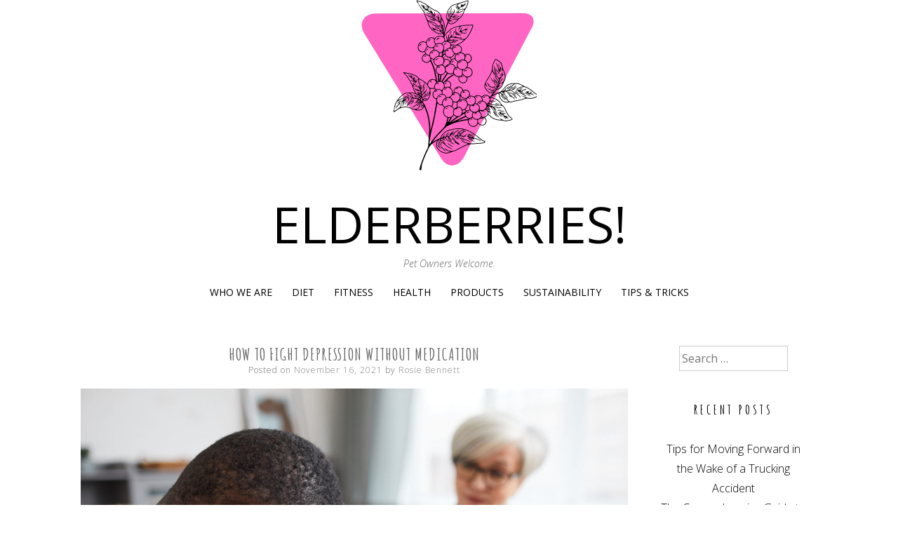

--- FILE ---
content_type: text/html; charset=UTF-8
request_url: https://www.elderberriescafe.org/how-to-fight-depression-without-medication/
body_size: 10552
content:
<!DOCTYPE html>
<html lang="en-US" prefix="og: https://ogp.me/ns#">
<head>
<meta charset="UTF-8">
<meta name="viewport" content="width=device-width, initial-scale=1, user-scalable=0">
<link rel="profile" href="https://gmpg.org/xfn/11">

	<style>img:is([sizes="auto" i], [sizes^="auto," i]) { contain-intrinsic-size: 3000px 1500px }</style>
		<meta name="robots" content="index" />

<!-- Search Engine Optimization by Rank Math - https://rankmath.com/ -->
<title>How To Fight Depression Without Medication - ElderBerries!</title>
<meta name="description" content="Depression is a common mental illness experienced by adults. In fact, the World Health Organization estimates that approximately 280 million people around the"/>
<meta name="robots" content="follow, index, max-snippet:-1, max-video-preview:-1, max-image-preview:large"/>
<link rel="canonical" href="https://www.elderberriescafe.org/how-to-fight-depression-without-medication/" />
<meta property="og:locale" content="en_US" />
<meta property="og:type" content="article" />
<meta property="og:title" content="How To Fight Depression Without Medication - ElderBerries!" />
<meta property="og:description" content="Depression is a common mental illness experienced by adults. In fact, the World Health Organization estimates that approximately 280 million people around the" />
<meta property="og:url" content="https://www.elderberriescafe.org/how-to-fight-depression-without-medication/" />
<meta property="og:site_name" content="ElderBerries!" />
<meta property="article:section" content="Health" />
<meta property="og:updated_time" content="2021-11-16T22:52:08+00:00" />
<meta property="og:image" content="https://www.elderberriescafe.org/wp-content/uploads/2021/11/Depression-scaled-1024x683.jpeg" />
<meta property="og:image:secure_url" content="https://www.elderberriescafe.org/wp-content/uploads/2021/11/Depression-scaled-1024x683.jpeg" />
<meta property="og:image:width" content="780" />
<meta property="og:image:height" content="520" />
<meta property="og:image:alt" content="How To Fight Depression Without Medication" />
<meta property="og:image:type" content="image/jpeg" />
<meta property="article:published_time" content="2021-11-16T22:52:01+00:00" />
<meta property="article:modified_time" content="2021-11-16T22:52:08+00:00" />
<meta name="twitter:card" content="summary_large_image" />
<meta name="twitter:title" content="How To Fight Depression Without Medication - ElderBerries!" />
<meta name="twitter:description" content="Depression is a common mental illness experienced by adults. In fact, the World Health Organization estimates that approximately 280 million people around the" />
<meta name="twitter:image" content="https://www.elderberriescafe.org/wp-content/uploads/2021/11/Depression-scaled-1024x683.jpeg" />
<meta name="twitter:label1" content="Written by" />
<meta name="twitter:data1" content="Rosie Bennett" />
<meta name="twitter:label2" content="Time to read" />
<meta name="twitter:data2" content="3 minutes" />
<script type="application/ld+json" class="rank-math-schema">{"@context":"https://schema.org","@graph":[{"@type":["Website","Organization"],"@id":"https://www.elderberriescafe.org/#organization","name":"ElderBerries!","url":"https://www.elderberriescafe.org"},{"@type":"WebSite","@id":"https://www.elderberriescafe.org/#website","url":"https://www.elderberriescafe.org","name":"ElderBerries!","publisher":{"@id":"https://www.elderberriescafe.org/#organization"},"inLanguage":"en-US"},{"@type":"ImageObject","@id":"https://www.elderberriescafe.org/wp-content/uploads/2021/11/Depression-scaled.jpeg","url":"https://www.elderberriescafe.org/wp-content/uploads/2021/11/Depression-scaled.jpeg","width":"2560","height":"1707","inLanguage":"en-US"},{"@type":"WebPage","@id":"https://www.elderberriescafe.org/how-to-fight-depression-without-medication/#webpage","url":"https://www.elderberriescafe.org/how-to-fight-depression-without-medication/","name":"How To Fight Depression Without Medication - ElderBerries!","datePublished":"2021-11-16T22:52:01+00:00","dateModified":"2021-11-16T22:52:08+00:00","isPartOf":{"@id":"https://www.elderberriescafe.org/#website"},"primaryImageOfPage":{"@id":"https://www.elderberriescafe.org/wp-content/uploads/2021/11/Depression-scaled.jpeg"},"inLanguage":"en-US"},{"@type":"Person","@id":"https://www.elderberriescafe.org/author/rosie-bennett/","name":"Rosie Bennett","url":"https://www.elderberriescafe.org/author/rosie-bennett/","image":{"@type":"ImageObject","@id":"https://secure.gravatar.com/avatar/6f20411df5029e617777a0062915ad0f368c0a99a79462d07ed84d28d59da105?s=96&amp;d=mm&amp;r=g","url":"https://secure.gravatar.com/avatar/6f20411df5029e617777a0062915ad0f368c0a99a79462d07ed84d28d59da105?s=96&amp;d=mm&amp;r=g","caption":"Rosie Bennett","inLanguage":"en-US"},"worksFor":{"@id":"https://www.elderberriescafe.org/#organization"}},{"@type":"BlogPosting","headline":"How To Fight Depression Without Medication - ElderBerries!","datePublished":"2021-11-16T22:52:01+00:00","dateModified":"2021-11-16T22:52:08+00:00","articleSection":"Health","author":{"@id":"https://www.elderberriescafe.org/author/rosie-bennett/","name":"Rosie Bennett"},"publisher":{"@id":"https://www.elderberriescafe.org/#organization"},"description":"Depression is a common mental illness experienced by adults. In fact, the World Health Organization estimates that approximately 280 million people around the","name":"How To Fight Depression Without Medication - ElderBerries!","@id":"https://www.elderberriescafe.org/how-to-fight-depression-without-medication/#richSnippet","isPartOf":{"@id":"https://www.elderberriescafe.org/how-to-fight-depression-without-medication/#webpage"},"image":{"@id":"https://www.elderberriescafe.org/wp-content/uploads/2021/11/Depression-scaled.jpeg"},"inLanguage":"en-US","mainEntityOfPage":{"@id":"https://www.elderberriescafe.org/how-to-fight-depression-without-medication/#webpage"}}]}</script>
<!-- /Rank Math WordPress SEO plugin -->

<link rel='dns-prefetch' href='//fonts.googleapis.com' />
<link rel='dns-prefetch' href='//www.googletagmanager.com' />
<link rel="alternate" type="application/rss+xml" title="ElderBerries! &raquo; Feed" href="https://www.elderberriescafe.org/feed/" />
<link rel="alternate" type="application/rss+xml" title="ElderBerries! &raquo; Comments Feed" href="https://www.elderberriescafe.org/comments/feed/" />
<link rel="alternate" type="application/rss+xml" title="ElderBerries! &raquo; Stories Feed" href="https://www.elderberriescafe.org/web-stories/feed/"><script>
window._wpemojiSettings = {"baseUrl":"https:\/\/s.w.org\/images\/core\/emoji\/16.0.1\/72x72\/","ext":".png","svgUrl":"https:\/\/s.w.org\/images\/core\/emoji\/16.0.1\/svg\/","svgExt":".svg","source":{"concatemoji":"https:\/\/www.elderberriescafe.org\/wp-includes\/js\/wp-emoji-release.min.js"}};
/*! This file is auto-generated */
!function(s,n){var o,i,e;function c(e){try{var t={supportTests:e,timestamp:(new Date).valueOf()};sessionStorage.setItem(o,JSON.stringify(t))}catch(e){}}function p(e,t,n){e.clearRect(0,0,e.canvas.width,e.canvas.height),e.fillText(t,0,0);var t=new Uint32Array(e.getImageData(0,0,e.canvas.width,e.canvas.height).data),a=(e.clearRect(0,0,e.canvas.width,e.canvas.height),e.fillText(n,0,0),new Uint32Array(e.getImageData(0,0,e.canvas.width,e.canvas.height).data));return t.every(function(e,t){return e===a[t]})}function u(e,t){e.clearRect(0,0,e.canvas.width,e.canvas.height),e.fillText(t,0,0);for(var n=e.getImageData(16,16,1,1),a=0;a<n.data.length;a++)if(0!==n.data[a])return!1;return!0}function f(e,t,n,a){switch(t){case"flag":return n(e,"\ud83c\udff3\ufe0f\u200d\u26a7\ufe0f","\ud83c\udff3\ufe0f\u200b\u26a7\ufe0f")?!1:!n(e,"\ud83c\udde8\ud83c\uddf6","\ud83c\udde8\u200b\ud83c\uddf6")&&!n(e,"\ud83c\udff4\udb40\udc67\udb40\udc62\udb40\udc65\udb40\udc6e\udb40\udc67\udb40\udc7f","\ud83c\udff4\u200b\udb40\udc67\u200b\udb40\udc62\u200b\udb40\udc65\u200b\udb40\udc6e\u200b\udb40\udc67\u200b\udb40\udc7f");case"emoji":return!a(e,"\ud83e\udedf")}return!1}function g(e,t,n,a){var r="undefined"!=typeof WorkerGlobalScope&&self instanceof WorkerGlobalScope?new OffscreenCanvas(300,150):s.createElement("canvas"),o=r.getContext("2d",{willReadFrequently:!0}),i=(o.textBaseline="top",o.font="600 32px Arial",{});return e.forEach(function(e){i[e]=t(o,e,n,a)}),i}function t(e){var t=s.createElement("script");t.src=e,t.defer=!0,s.head.appendChild(t)}"undefined"!=typeof Promise&&(o="wpEmojiSettingsSupports",i=["flag","emoji"],n.supports={everything:!0,everythingExceptFlag:!0},e=new Promise(function(e){s.addEventListener("DOMContentLoaded",e,{once:!0})}),new Promise(function(t){var n=function(){try{var e=JSON.parse(sessionStorage.getItem(o));if("object"==typeof e&&"number"==typeof e.timestamp&&(new Date).valueOf()<e.timestamp+604800&&"object"==typeof e.supportTests)return e.supportTests}catch(e){}return null}();if(!n){if("undefined"!=typeof Worker&&"undefined"!=typeof OffscreenCanvas&&"undefined"!=typeof URL&&URL.createObjectURL&&"undefined"!=typeof Blob)try{var e="postMessage("+g.toString()+"("+[JSON.stringify(i),f.toString(),p.toString(),u.toString()].join(",")+"));",a=new Blob([e],{type:"text/javascript"}),r=new Worker(URL.createObjectURL(a),{name:"wpTestEmojiSupports"});return void(r.onmessage=function(e){c(n=e.data),r.terminate(),t(n)})}catch(e){}c(n=g(i,f,p,u))}t(n)}).then(function(e){for(var t in e)n.supports[t]=e[t],n.supports.everything=n.supports.everything&&n.supports[t],"flag"!==t&&(n.supports.everythingExceptFlag=n.supports.everythingExceptFlag&&n.supports[t]);n.supports.everythingExceptFlag=n.supports.everythingExceptFlag&&!n.supports.flag,n.DOMReady=!1,n.readyCallback=function(){n.DOMReady=!0}}).then(function(){return e}).then(function(){var e;n.supports.everything||(n.readyCallback(),(e=n.source||{}).concatemoji?t(e.concatemoji):e.wpemoji&&e.twemoji&&(t(e.twemoji),t(e.wpemoji)))}))}((window,document),window._wpemojiSettings);
</script>
<style id='wp-emoji-styles-inline-css'>

	img.wp-smiley, img.emoji {
		display: inline !important;
		border: none !important;
		box-shadow: none !important;
		height: 1em !important;
		width: 1em !important;
		margin: 0 0.07em !important;
		vertical-align: -0.1em !important;
		background: none !important;
		padding: 0 !important;
	}
</style>
<link rel='stylesheet' id='wp-block-library-css' href='https://www.elderberriescafe.org/wp-includes/css/dist/block-library/style.min.css' media='all' />
<style id='wp-block-library-theme-inline-css'>
.wp-block-audio :where(figcaption){color:#555;font-size:13px;text-align:center}.is-dark-theme .wp-block-audio :where(figcaption){color:#ffffffa6}.wp-block-audio{margin:0 0 1em}.wp-block-code{border:1px solid #ccc;border-radius:4px;font-family:Menlo,Consolas,monaco,monospace;padding:.8em 1em}.wp-block-embed :where(figcaption){color:#555;font-size:13px;text-align:center}.is-dark-theme .wp-block-embed :where(figcaption){color:#ffffffa6}.wp-block-embed{margin:0 0 1em}.blocks-gallery-caption{color:#555;font-size:13px;text-align:center}.is-dark-theme .blocks-gallery-caption{color:#ffffffa6}:root :where(.wp-block-image figcaption){color:#555;font-size:13px;text-align:center}.is-dark-theme :root :where(.wp-block-image figcaption){color:#ffffffa6}.wp-block-image{margin:0 0 1em}.wp-block-pullquote{border-bottom:4px solid;border-top:4px solid;color:currentColor;margin-bottom:1.75em}.wp-block-pullquote cite,.wp-block-pullquote footer,.wp-block-pullquote__citation{color:currentColor;font-size:.8125em;font-style:normal;text-transform:uppercase}.wp-block-quote{border-left:.25em solid;margin:0 0 1.75em;padding-left:1em}.wp-block-quote cite,.wp-block-quote footer{color:currentColor;font-size:.8125em;font-style:normal;position:relative}.wp-block-quote:where(.has-text-align-right){border-left:none;border-right:.25em solid;padding-left:0;padding-right:1em}.wp-block-quote:where(.has-text-align-center){border:none;padding-left:0}.wp-block-quote.is-large,.wp-block-quote.is-style-large,.wp-block-quote:where(.is-style-plain){border:none}.wp-block-search .wp-block-search__label{font-weight:700}.wp-block-search__button{border:1px solid #ccc;padding:.375em .625em}:where(.wp-block-group.has-background){padding:1.25em 2.375em}.wp-block-separator.has-css-opacity{opacity:.4}.wp-block-separator{border:none;border-bottom:2px solid;margin-left:auto;margin-right:auto}.wp-block-separator.has-alpha-channel-opacity{opacity:1}.wp-block-separator:not(.is-style-wide):not(.is-style-dots){width:100px}.wp-block-separator.has-background:not(.is-style-dots){border-bottom:none;height:1px}.wp-block-separator.has-background:not(.is-style-wide):not(.is-style-dots){height:2px}.wp-block-table{margin:0 0 1em}.wp-block-table td,.wp-block-table th{word-break:normal}.wp-block-table :where(figcaption){color:#555;font-size:13px;text-align:center}.is-dark-theme .wp-block-table :where(figcaption){color:#ffffffa6}.wp-block-video :where(figcaption){color:#555;font-size:13px;text-align:center}.is-dark-theme .wp-block-video :where(figcaption){color:#ffffffa6}.wp-block-video{margin:0 0 1em}:root :where(.wp-block-template-part.has-background){margin-bottom:0;margin-top:0;padding:1.25em 2.375em}
</style>
<style id='classic-theme-styles-inline-css'>
/*! This file is auto-generated */
.wp-block-button__link{color:#fff;background-color:#32373c;border-radius:9999px;box-shadow:none;text-decoration:none;padding:calc(.667em + 2px) calc(1.333em + 2px);font-size:1.125em}.wp-block-file__button{background:#32373c;color:#fff;text-decoration:none}
</style>
<style id='global-styles-inline-css'>
:root{--wp--preset--aspect-ratio--square: 1;--wp--preset--aspect-ratio--4-3: 4/3;--wp--preset--aspect-ratio--3-4: 3/4;--wp--preset--aspect-ratio--3-2: 3/2;--wp--preset--aspect-ratio--2-3: 2/3;--wp--preset--aspect-ratio--16-9: 16/9;--wp--preset--aspect-ratio--9-16: 9/16;--wp--preset--color--black: #000000;--wp--preset--color--cyan-bluish-gray: #abb8c3;--wp--preset--color--white: #ffffff;--wp--preset--color--pale-pink: #f78da7;--wp--preset--color--vivid-red: #cf2e2e;--wp--preset--color--luminous-vivid-orange: #ff6900;--wp--preset--color--luminous-vivid-amber: #fcb900;--wp--preset--color--light-green-cyan: #7bdcb5;--wp--preset--color--vivid-green-cyan: #00d084;--wp--preset--color--pale-cyan-blue: #8ed1fc;--wp--preset--color--vivid-cyan-blue: #0693e3;--wp--preset--color--vivid-purple: #9b51e0;--wp--preset--gradient--vivid-cyan-blue-to-vivid-purple: linear-gradient(135deg,rgba(6,147,227,1) 0%,rgb(155,81,224) 100%);--wp--preset--gradient--light-green-cyan-to-vivid-green-cyan: linear-gradient(135deg,rgb(122,220,180) 0%,rgb(0,208,130) 100%);--wp--preset--gradient--luminous-vivid-amber-to-luminous-vivid-orange: linear-gradient(135deg,rgba(252,185,0,1) 0%,rgba(255,105,0,1) 100%);--wp--preset--gradient--luminous-vivid-orange-to-vivid-red: linear-gradient(135deg,rgba(255,105,0,1) 0%,rgb(207,46,46) 100%);--wp--preset--gradient--very-light-gray-to-cyan-bluish-gray: linear-gradient(135deg,rgb(238,238,238) 0%,rgb(169,184,195) 100%);--wp--preset--gradient--cool-to-warm-spectrum: linear-gradient(135deg,rgb(74,234,220) 0%,rgb(151,120,209) 20%,rgb(207,42,186) 40%,rgb(238,44,130) 60%,rgb(251,105,98) 80%,rgb(254,248,76) 100%);--wp--preset--gradient--blush-light-purple: linear-gradient(135deg,rgb(255,206,236) 0%,rgb(152,150,240) 100%);--wp--preset--gradient--blush-bordeaux: linear-gradient(135deg,rgb(254,205,165) 0%,rgb(254,45,45) 50%,rgb(107,0,62) 100%);--wp--preset--gradient--luminous-dusk: linear-gradient(135deg,rgb(255,203,112) 0%,rgb(199,81,192) 50%,rgb(65,88,208) 100%);--wp--preset--gradient--pale-ocean: linear-gradient(135deg,rgb(255,245,203) 0%,rgb(182,227,212) 50%,rgb(51,167,181) 100%);--wp--preset--gradient--electric-grass: linear-gradient(135deg,rgb(202,248,128) 0%,rgb(113,206,126) 100%);--wp--preset--gradient--midnight: linear-gradient(135deg,rgb(2,3,129) 0%,rgb(40,116,252) 100%);--wp--preset--font-size--small: 13px;--wp--preset--font-size--medium: 20px;--wp--preset--font-size--large: 36px;--wp--preset--font-size--x-large: 42px;--wp--preset--spacing--20: 0.44rem;--wp--preset--spacing--30: 0.67rem;--wp--preset--spacing--40: 1rem;--wp--preset--spacing--50: 1.5rem;--wp--preset--spacing--60: 2.25rem;--wp--preset--spacing--70: 3.38rem;--wp--preset--spacing--80: 5.06rem;--wp--preset--shadow--natural: 6px 6px 9px rgba(0, 0, 0, 0.2);--wp--preset--shadow--deep: 12px 12px 50px rgba(0, 0, 0, 0.4);--wp--preset--shadow--sharp: 6px 6px 0px rgba(0, 0, 0, 0.2);--wp--preset--shadow--outlined: 6px 6px 0px -3px rgba(255, 255, 255, 1), 6px 6px rgba(0, 0, 0, 1);--wp--preset--shadow--crisp: 6px 6px 0px rgba(0, 0, 0, 1);}:where(.is-layout-flex){gap: 0.5em;}:where(.is-layout-grid){gap: 0.5em;}body .is-layout-flex{display: flex;}.is-layout-flex{flex-wrap: wrap;align-items: center;}.is-layout-flex > :is(*, div){margin: 0;}body .is-layout-grid{display: grid;}.is-layout-grid > :is(*, div){margin: 0;}:where(.wp-block-columns.is-layout-flex){gap: 2em;}:where(.wp-block-columns.is-layout-grid){gap: 2em;}:where(.wp-block-post-template.is-layout-flex){gap: 1.25em;}:where(.wp-block-post-template.is-layout-grid){gap: 1.25em;}.has-black-color{color: var(--wp--preset--color--black) !important;}.has-cyan-bluish-gray-color{color: var(--wp--preset--color--cyan-bluish-gray) !important;}.has-white-color{color: var(--wp--preset--color--white) !important;}.has-pale-pink-color{color: var(--wp--preset--color--pale-pink) !important;}.has-vivid-red-color{color: var(--wp--preset--color--vivid-red) !important;}.has-luminous-vivid-orange-color{color: var(--wp--preset--color--luminous-vivid-orange) !important;}.has-luminous-vivid-amber-color{color: var(--wp--preset--color--luminous-vivid-amber) !important;}.has-light-green-cyan-color{color: var(--wp--preset--color--light-green-cyan) !important;}.has-vivid-green-cyan-color{color: var(--wp--preset--color--vivid-green-cyan) !important;}.has-pale-cyan-blue-color{color: var(--wp--preset--color--pale-cyan-blue) !important;}.has-vivid-cyan-blue-color{color: var(--wp--preset--color--vivid-cyan-blue) !important;}.has-vivid-purple-color{color: var(--wp--preset--color--vivid-purple) !important;}.has-black-background-color{background-color: var(--wp--preset--color--black) !important;}.has-cyan-bluish-gray-background-color{background-color: var(--wp--preset--color--cyan-bluish-gray) !important;}.has-white-background-color{background-color: var(--wp--preset--color--white) !important;}.has-pale-pink-background-color{background-color: var(--wp--preset--color--pale-pink) !important;}.has-vivid-red-background-color{background-color: var(--wp--preset--color--vivid-red) !important;}.has-luminous-vivid-orange-background-color{background-color: var(--wp--preset--color--luminous-vivid-orange) !important;}.has-luminous-vivid-amber-background-color{background-color: var(--wp--preset--color--luminous-vivid-amber) !important;}.has-light-green-cyan-background-color{background-color: var(--wp--preset--color--light-green-cyan) !important;}.has-vivid-green-cyan-background-color{background-color: var(--wp--preset--color--vivid-green-cyan) !important;}.has-pale-cyan-blue-background-color{background-color: var(--wp--preset--color--pale-cyan-blue) !important;}.has-vivid-cyan-blue-background-color{background-color: var(--wp--preset--color--vivid-cyan-blue) !important;}.has-vivid-purple-background-color{background-color: var(--wp--preset--color--vivid-purple) !important;}.has-black-border-color{border-color: var(--wp--preset--color--black) !important;}.has-cyan-bluish-gray-border-color{border-color: var(--wp--preset--color--cyan-bluish-gray) !important;}.has-white-border-color{border-color: var(--wp--preset--color--white) !important;}.has-pale-pink-border-color{border-color: var(--wp--preset--color--pale-pink) !important;}.has-vivid-red-border-color{border-color: var(--wp--preset--color--vivid-red) !important;}.has-luminous-vivid-orange-border-color{border-color: var(--wp--preset--color--luminous-vivid-orange) !important;}.has-luminous-vivid-amber-border-color{border-color: var(--wp--preset--color--luminous-vivid-amber) !important;}.has-light-green-cyan-border-color{border-color: var(--wp--preset--color--light-green-cyan) !important;}.has-vivid-green-cyan-border-color{border-color: var(--wp--preset--color--vivid-green-cyan) !important;}.has-pale-cyan-blue-border-color{border-color: var(--wp--preset--color--pale-cyan-blue) !important;}.has-vivid-cyan-blue-border-color{border-color: var(--wp--preset--color--vivid-cyan-blue) !important;}.has-vivid-purple-border-color{border-color: var(--wp--preset--color--vivid-purple) !important;}.has-vivid-cyan-blue-to-vivid-purple-gradient-background{background: var(--wp--preset--gradient--vivid-cyan-blue-to-vivid-purple) !important;}.has-light-green-cyan-to-vivid-green-cyan-gradient-background{background: var(--wp--preset--gradient--light-green-cyan-to-vivid-green-cyan) !important;}.has-luminous-vivid-amber-to-luminous-vivid-orange-gradient-background{background: var(--wp--preset--gradient--luminous-vivid-amber-to-luminous-vivid-orange) !important;}.has-luminous-vivid-orange-to-vivid-red-gradient-background{background: var(--wp--preset--gradient--luminous-vivid-orange-to-vivid-red) !important;}.has-very-light-gray-to-cyan-bluish-gray-gradient-background{background: var(--wp--preset--gradient--very-light-gray-to-cyan-bluish-gray) !important;}.has-cool-to-warm-spectrum-gradient-background{background: var(--wp--preset--gradient--cool-to-warm-spectrum) !important;}.has-blush-light-purple-gradient-background{background: var(--wp--preset--gradient--blush-light-purple) !important;}.has-blush-bordeaux-gradient-background{background: var(--wp--preset--gradient--blush-bordeaux) !important;}.has-luminous-dusk-gradient-background{background: var(--wp--preset--gradient--luminous-dusk) !important;}.has-pale-ocean-gradient-background{background: var(--wp--preset--gradient--pale-ocean) !important;}.has-electric-grass-gradient-background{background: var(--wp--preset--gradient--electric-grass) !important;}.has-midnight-gradient-background{background: var(--wp--preset--gradient--midnight) !important;}.has-small-font-size{font-size: var(--wp--preset--font-size--small) !important;}.has-medium-font-size{font-size: var(--wp--preset--font-size--medium) !important;}.has-large-font-size{font-size: var(--wp--preset--font-size--large) !important;}.has-x-large-font-size{font-size: var(--wp--preset--font-size--x-large) !important;}
:where(.wp-block-post-template.is-layout-flex){gap: 1.25em;}:where(.wp-block-post-template.is-layout-grid){gap: 1.25em;}
:where(.wp-block-columns.is-layout-flex){gap: 2em;}:where(.wp-block-columns.is-layout-grid){gap: 2em;}
:root :where(.wp-block-pullquote){font-size: 1.5em;line-height: 1.6;}
</style>
<link rel='stylesheet' id='biscuit-style-css' href='https://www.elderberriescafe.org/wp-content/themes/biscuit-lite/style.css' media='all' />
<link rel='stylesheet' id='fontawesome-css' href='https://www.elderberriescafe.org/wp-content/themes/biscuit-lite/css/font-awesome.css' media='all' />
<link crossorigin="anonymous" rel='stylesheet' id='wpb-google-fonts-css' href='https://fonts.googleapis.com/css?family=Open+Sans%3A300italic%2C400italic%2C400%2C700%2C300%7CAmatic+SC%3A400%2C700&#038;ver=6.8.2' media='all' />
<script src="https://www.elderberriescafe.org/wp-content/plugins/enable-jquery-migrate-helper/js/jquery/jquery-1.12.4-wp.js" id="jquery-core-js"></script>
<script src="https://www.elderberriescafe.org/wp-content/plugins/enable-jquery-migrate-helper/js/jquery-migrate/jquery-migrate-1.4.1-wp.js" id="jquery-migrate-js"></script>
<script src="https://www.elderberriescafe.org/wp-content/plugins/metasync/public/js/metasync-public.js" id="metasync-js"></script>
<script src="https://www.elderberriescafe.org/wp-content/themes/biscuit-lite/js/jquery.fitvids.js" id="jquary-fitvids-js"></script>
<link rel="https://api.w.org/" href="https://www.elderberriescafe.org/wp-json/" /><link rel="alternate" title="JSON" type="application/json" href="https://www.elderberriescafe.org/wp-json/wp/v2/posts/141" /><link rel="EditURI" type="application/rsd+xml" title="RSD" href="https://www.elderberriescafe.org/xmlrpc.php?rsd" />
<meta name="generator" content="WordPress 6.8.2" />
<link rel='shortlink' href='https://www.elderberriescafe.org/?p=141' />
<link rel="alternate" title="oEmbed (JSON)" type="application/json+oembed" href="https://www.elderberriescafe.org/wp-json/oembed/1.0/embed?url=https%3A%2F%2Fwww.elderberriescafe.org%2Fhow-to-fight-depression-without-medication%2F" />
<link rel="alternate" title="oEmbed (XML)" type="text/xml+oembed" href="https://www.elderberriescafe.org/wp-json/oembed/1.0/embed?url=https%3A%2F%2Fwww.elderberriescafe.org%2Fhow-to-fight-depression-without-medication%2F&#038;format=xml" />
<meta name="generator" content="Site Kit by Google 1.170.0" /><style>.recentcomments a{display:inline !important;padding:0 !important;margin:0 !important;}</style><link rel="amphtml" href="https://www.elderberriescafe.org/how-to-fight-depression-without-medication/amp/"><link rel="icon" href="https://www.elderberriescafe.org/wp-content/uploads/2020/09/cropped-Untitled-design-4-1-32x32.png" sizes="32x32" />
<link rel="icon" href="https://www.elderberriescafe.org/wp-content/uploads/2020/09/cropped-Untitled-design-4-1-192x192.png" sizes="192x192" />
<link rel="apple-touch-icon" href="https://www.elderberriescafe.org/wp-content/uploads/2020/09/cropped-Untitled-design-4-1-180x180.png" />
<meta name="msapplication-TileImage" content="https://www.elderberriescafe.org/wp-content/uploads/2020/09/cropped-Untitled-design-4-1-270x270.png" />
		<style id="wp-custom-css">
			.entry-content a {

 color: #ff66ca

}		</style>
		</head>

<body class="wp-singular post-template-default single single-post postid-141 single-format-standard wp-custom-logo wp-embed-responsive wp-theme-biscuit-lite group-blog">
<div id="page" class="hfeed site">

	<header id="masthead" class="site-header" role="banner">

		<div class="container">
			
			<a href="https://www.elderberriescafe.org/" class="custom-logo-link" rel="home"><img width="250" height="250" src="https://www.elderberriescafe.org/wp-content/uploads/2020/09/cropped-Untitled-design-4.png" class="custom-logo" alt="ElderBerries!" decoding="async" fetchpriority="high" srcset="https://www.elderberriescafe.org/wp-content/uploads/2020/09/cropped-Untitled-design-4.png 250w, https://www.elderberriescafe.org/wp-content/uploads/2020/09/cropped-Untitled-design-4-150x150.png 150w" sizes="(max-width: 250px) 100vw, 250px" /></a>			
			<div class="site-branding">
									<p class="site-title"><a href="https://www.elderberriescafe.org/" rel="home">ElderBerries!</a></p>
										<p class="site-description">Pet Owners Welcome.</p>
							</div>

			
			<nav id="site-navigation" class="main-navigation" role="navigation">
				<button class="menu-toggle">Menu</button>
				<a class="skip-link screen-reader-text" href="#content">Skip to content</a>

				<div class="menu-wrap"><ul id="menu-primary" class="menu"><li id="menu-item-31" class="menu-item menu-item-type-post_type menu-item-object-page menu-item-31"><a href="https://www.elderberriescafe.org/who-we-are/">Who We Are</a></li>
<li id="menu-item-32" class="menu-item menu-item-type-taxonomy menu-item-object-category menu-item-32"><a href="https://www.elderberriescafe.org/diets/">Diet</a></li>
<li id="menu-item-33" class="menu-item menu-item-type-taxonomy menu-item-object-category menu-item-33"><a href="https://www.elderberriescafe.org/fitness/">Fitness</a></li>
<li id="menu-item-34" class="menu-item menu-item-type-taxonomy menu-item-object-category current-post-ancestor current-menu-parent current-post-parent menu-item-34"><a href="https://www.elderberriescafe.org/health/">Health</a></li>
<li id="menu-item-35" class="menu-item menu-item-type-taxonomy menu-item-object-category menu-item-35"><a href="https://www.elderberriescafe.org/products/">Products</a></li>
<li id="menu-item-36" class="menu-item menu-item-type-taxonomy menu-item-object-category menu-item-36"><a href="https://www.elderberriescafe.org/sustainability/">Sustainability</a></li>
<li id="menu-item-37" class="menu-item menu-item-type-taxonomy menu-item-object-category menu-item-37"><a href="https://www.elderberriescafe.org/tips-tricks/">Tips &amp; Tricks</a></li>
</ul></div>			</nav><!-- #site-navigation -->

		</div>

	</header><!-- #masthead -->

	<div class="container">

		<div id="content" class="site-content">

	<div id="primary" class="content-area column three-fourths">
		<main id="main" class="site-main" role="main">

		
			
<article id="post-141" class="post-141 post type-post status-publish format-standard has-post-thumbnail hentry category-health">
	<header class="entry-header">
		<h1 class="entry-title">How To Fight Depression Without Medication</h1>
		<div class="entry-meta">
			<span class="posted-on">Posted on <a href="https://www.elderberriescafe.org/how-to-fight-depression-without-medication/" rel="bookmark"><time class="entry-date published" datetime="2021-11-16T22:52:01+00:00">November 16, 2021</time><time class="updated" datetime="2021-11-16T22:52:08+00:00">November 16, 2021</time></a></span><span class="byline"> by <span class="author vcard"><a class="url fn n" href="https://www.elderberriescafe.org/author/rosie-bennett/">Rosie Bennett</a></span></span>		</div><!-- .entry-meta -->

				<div class="entry-thumbnail">
			<img width="2560" height="1707" src="https://www.elderberriescafe.org/wp-content/uploads/2021/11/Depression-scaled.jpeg" class="attachment-post-thumbnail size-post-thumbnail wp-post-image" alt="" decoding="async" srcset="https://www.elderberriescafe.org/wp-content/uploads/2021/11/Depression-scaled.jpeg 2560w, https://www.elderberriescafe.org/wp-content/uploads/2021/11/Depression-scaled-300x200.jpeg 300w, https://www.elderberriescafe.org/wp-content/uploads/2021/11/Depression-scaled-1024x683.jpeg 1024w, https://www.elderberriescafe.org/wp-content/uploads/2021/11/Depression-scaled-768x512.jpeg 768w, https://www.elderberriescafe.org/wp-content/uploads/2021/11/Depression-scaled-1536x1024.jpeg 1536w, https://www.elderberriescafe.org/wp-content/uploads/2021/11/Depression-scaled-2048x1366.jpeg 2048w, https://www.elderberriescafe.org/wp-content/uploads/2021/11/Depression-scaled-150x100.jpeg 150w" sizes="(max-width: 2560px) 100vw, 2560px" />		</div>
			</header><!-- .entry-header -->

	<div class="entry-content">
		<p>Depression is a common mental illness experienced by adults. In fact, the World Health Organization estimates that approximately <a href="https://www.who.int/news-room/fact-sheets/detail/depression" target="_blank" rel="noopener">280 million people</a> around the world currently struggle with this mental health disorder. But while depression is experienced by many, the degree to which each affected person experiences depression can vary greatly. Some people may find themselves completely debilitated by the disorder, while others may be able to manage it with some outside help. If you fall into the latter category and are hesitant to try medication for your symptoms, here are a few tips on how to fight depression without medication.</p>
<h3>Reach out to a mental health professional to get the support you need.</h3>
<figure><img decoding="async" src="https://images.unsplash.com/photo-1585511426526-a21c74efa642?crop=entropy&amp;cs=srgb&amp;fm=jpg&amp;ixid=Mnw5NjQwN3wwfDF8c2VhcmNofDF8fHJlYWNofGVufDB8MHx8fDE2MzY5MTU5MTU&amp;ixlib=rb-1.2.1&amp;q=85&amp;w=1080" alt="img" /></figure>
<p>Whether you&#8217;re dealing with a seasonal affective disorder or dysthymia (low-grade depression), reaching out to a mental health professional who&#8217;s trained to help you better understand your depression and arm you with the tools to battle it is crucial to your healing journey. If you&#8217;re looking for a medication-free experience, you can always head over to <a href="https://www.intensivetherapyretreat.com/" target="_blank" rel="noopener">intensivetherapyretreat.com</a>. They offer those dealing with trauma and mental health disorders like anxiety and depression full- and half-day retreats for significant results in the healing process. If you feel like you&#8217;ve hit a wall in your treatment or simply don&#8217;t know what to do about your depression symptoms, a retreat may be just what you need to get back on track without having to rely on medication.</p>
<h3>Uplift your mood with various self-care strategies.</h3>
<p>When you think of self-care, what do you envision? For some, self-care is a trend in which you throw a bath bomb in your bathtub or burn some aromatherapy oils and experience instant relief. The reality? Self-care is designed to help you focus on your physical and emotional well-being using various tools or practices so that you can improve your quality of life. For those with depression, <a href="https://www.healthline.com/health/depression/self-care-for-depression" target="_blank" rel="noopener">mental health self-care</a> may look like exercising more, eating nourishing foods, getting more sleep at night, and saying no to things that no longer serve you. You may also add new exercises to your routine like yoga or mindfulness meditation.</p>
<p>Of course, the act of self-care can also refer to doing something that makes you feel better. For example, let&#8217;s imagine that you&#8217;re feeling depressed because your child has gone off to college and you&#8217;re having trouble adjusting to your new environment. Doing something solely for you that allows you to reinvent yourself and feel more comfortable in your space may be helpful. You can start simple with one room like your bathroom. Given that this is the place where most self-care happens, looking for decor like new kitchen sinks, mirrors, and faucets can help you create a space that feels distinctly like you. Then, you can look for bathroom accessories like towels, bath mats, and wall decor that enhance your interior design and overall comfort in your space. Starting your new journey begins with a quick online search (like <a href="https://oliverthom.com.au/" target="_blank" rel="noopener">bathroom accessories online in Australia</a>, for example).</p>
<h3>Look for natural remedies that may offer mood support.</h3>
<figure><img decoding="async" src="https://images.unsplash.com/photo-1592323818181-f9b967ff537c?crop=entropy&amp;cs=srgb&amp;fm=jpg&amp;ixid=Mnw5NjQwN3wwfDF8c2VhcmNofDF8fHN1cHBsZW1lbnRzfGVufDB8MHx8fDE2MzY5MTU5NDA&amp;ixlib=rb-1.2.1&amp;q=85&amp;w=1080" alt="img" /></figure>
<p>When it comes to mood support, there are ample supplements out there leveraging vitamins and herbs to improve your outlook on life. Speak with your doctor to see which, if any, may be the right fit for you. With a combination of therapy, lifestyle changes, and supplements, you may be able to work through your symptoms of depression and get to a place where you feel like your normal self again. That being said, it&#8217;s always important to get advice from a doctor and do your research, as some supplements may provide no results or contain ingredients that can do more harm than good.</p>
<p>Some people have serious cases of depression, and medication is sometimes necessary as a tool to help you stabilize your mood. However, if you feel as though your depression isn&#8217;t severely debilitating and that you may be successful in working on it without medication, reach out to a mental health professional and consider some of the tips above.</p>
			</div><!-- .entry-content -->

	<footer class="entry-footer">
		<span class="cat-links">Posted in <a href="https://www.elderberriescafe.org/health/" rel="category tag">Health</a></span>	</footer><!-- .entry-footer -->
</article><!-- #post-## -->

			
	<nav class="navigation post-navigation" aria-label="Posts">
		<h2 class="screen-reader-text">Post navigation</h2>
		<div class="nav-links"><div class="nav-previous"><a href="https://www.elderberriescafe.org/how-to-live-smart-on-a-low-budget/" rel="prev">How To Live Smart on a Low Budget</a></div><div class="nav-next"><a href="https://www.elderberriescafe.org/how-much-does-the-average-pet-owner-spend-per-year/" rel="next">How Much Does the Average Pet Owner Spend Per Year?</a></div></div>
	</nav>
			
		
		</main><!-- #main -->
	</div><!-- #primary -->

	
	
	<div id="secondary" class="column fourth">
					<div id="sidebar-1" class="widget-area" role="complementary">
				<aside id="search-2" class="widget widget_search"><form role="search" method="get" class="search-form" action="https://www.elderberriescafe.org/">
				<label>
					<span class="screen-reader-text">Search for:</span>
					<input type="search" class="search-field" placeholder="Search &hellip;" value="" name="s" />
				</label>
				<input type="submit" class="search-submit" value="Search" />
			</form></aside>
		<aside id="recent-posts-2" class="widget widget_recent_entries">
		<h5 class="widget-title">Recent Posts</h5>
		<ul>
											<li>
					<a href="https://www.elderberriescafe.org/tips-for-moving-forward-in-the-wake-of-a-trucking-accident/">Tips for Moving Forward in the Wake of a Trucking Accident</a>
									</li>
											<li>
					<a href="https://www.elderberriescafe.org/the-comprehensive-guide-to-laser-hair-removal/">The Comprehensive Guide to Laser Hair Removal</a>
									</li>
											<li>
					<a href="https://www.elderberriescafe.org/an-overview-of-surgical-procedures-and-their-causes/">An Overview of Surgical Procedures and Their Causes</a>
									</li>
											<li>
					<a href="https://www.elderberriescafe.org/bathroom-remodeling-ideas-for-2023/">Bathroom Remodeling Ideas for 2023</a>
									</li>
											<li>
					<a href="https://www.elderberriescafe.org/treating-alcohol-withdrawal-symptoms/">Treating Alcohol Withdrawal Symptoms</a>
									</li>
					</ul>

		</aside><aside id="recent-comments-2" class="widget widget_recent_comments"><h5 class="widget-title">Recent Comments</h5><ul id="recentcomments"></ul></aside>			</div><!-- .widget-area -->
			</div><!-- #contact-sidebar -->	

		</div><!-- #content -->

	</div><!-- .container -->

		<footer id="colophon" class="site-footer" role="contentinfo">


			
			<div class="container">

				<div class="site-info">

					
	<div class="sidebar-footer clear">
					<div id="sidebar-2" class="widget-area column third" role="complementary">
				<aside id="media_image-3" class="widget widget_media_image"><img width="214" height="300" src="https://www.elderberriescafe.org/wp-content/uploads/2020/09/Copy-of-Untitled-5-214x300.png" class="image wp-image-39  attachment-medium size-medium" alt="" style="max-width: 100%; height: auto;" decoding="async" loading="lazy" srcset="https://www.elderberriescafe.org/wp-content/uploads/2020/09/Copy-of-Untitled-5-214x300.png 214w, https://www.elderberriescafe.org/wp-content/uploads/2020/09/Copy-of-Untitled-5.png 500w" sizes="auto, (max-width: 214px) 100vw, 214px" /></aside>			</div><!-- .widget-area -->
							<div id="sidebar-3" class="widget-area column third" role="complementary">
				<aside id="nav_menu-3" class="widget widget_nav_menu"><div class="menu-primary-container"><ul id="menu-primary-1" class="menu"><li class="menu-item menu-item-type-post_type menu-item-object-page menu-item-31"><a href="https://www.elderberriescafe.org/who-we-are/">Who We Are</a></li>
<li class="menu-item menu-item-type-taxonomy menu-item-object-category menu-item-32"><a href="https://www.elderberriescafe.org/diets/">Diet</a></li>
<li class="menu-item menu-item-type-taxonomy menu-item-object-category menu-item-33"><a href="https://www.elderberriescafe.org/fitness/">Fitness</a></li>
<li class="menu-item menu-item-type-taxonomy menu-item-object-category current-post-ancestor current-menu-parent current-post-parent menu-item-34"><a href="https://www.elderberriescafe.org/health/">Health</a></li>
<li class="menu-item menu-item-type-taxonomy menu-item-object-category menu-item-35"><a href="https://www.elderberriescafe.org/products/">Products</a></li>
<li class="menu-item menu-item-type-taxonomy menu-item-object-category menu-item-36"><a href="https://www.elderberriescafe.org/sustainability/">Sustainability</a></li>
<li class="menu-item menu-item-type-taxonomy menu-item-object-category menu-item-37"><a href="https://www.elderberriescafe.org/tips-tricks/">Tips &amp; Tricks</a></li>
</ul></div></aside>			</div><!-- .widget-area -->
							<div id="sidebar-4" class="widget-area column third" role="complementary">
				<aside id="biscuit_lite_social-3" class="widget widget-social"><h5 class="widget-title">Follow Me</h5><span><a href="#" title="Twitter" class="social social-twitter" target="_blank"></a></span><span><a href="#" title="Facebook" class="social social-facebook" target="_blank"></a></span><span><a href="#" title="Instagram" class="social social-instagram" target="_blank"></a></span></aside><aside id="search-4" class="widget widget_search"><form role="search" method="get" class="search-form" action="https://www.elderberriescafe.org/">
				<label>
					<span class="screen-reader-text">Search for:</span>
					<input type="search" class="search-field" placeholder="Search &hellip;" value="" name="s" />
				</label>
				<input type="submit" class="search-submit" value="Search" />
			</form></aside>			</div><!-- .widget-area -->
			</div><!-- #contact-sidebar -->
					
						<a href="https://wordpress.org/">
							Proudly powered by WordPress						</a>
						<span class="sep"> | </span>
						Theme: biscuit-lite by <a href="https://pankogut.com/">Pankogut.com</a>.					
					
				</div><!-- .site-info -->

			</div><!-- .container -->
			
		</footer><!-- #colophon -->

</div><!-- #page -->

<script type="speculationrules">
{"prefetch":[{"source":"document","where":{"and":[{"href_matches":"\/*"},{"not":{"href_matches":["\/wp-*.php","\/wp-admin\/*","\/wp-content\/uploads\/*","\/wp-content\/*","\/wp-content\/plugins\/*","\/wp-content\/themes\/biscuit-lite\/*","\/*\\?(.+)"]}},{"not":{"selector_matches":"a[rel~=\"nofollow\"]"}},{"not":{"selector_matches":".no-prefetch, .no-prefetch a"}}]},"eagerness":"conservative"}]}
</script>
		<a href="#top" class="smoothup" title="Back to top"><i class="fa fa-angle-up fa-2x" aria-hidden="true"></i>
		</a>
	<script id="flying-pages-js-before">
window.FPConfig= {
	delay: 0,
	ignoreKeywords: ["\/wp-admin","\/wp-login.php","\/cart","\/checkout","add-to-cart","logout","#","?",".png",".jpeg",".jpg",".gif",".svg",".webp"],
	maxRPS: 3,
    hoverDelay: 50
};
</script>
<script src="https://www.elderberriescafe.org/wp-content/plugins/flying-pages/flying-pages.min.js" id="flying-pages-js" defer></script>
<script src="https://www.elderberriescafe.org/wp-content/plugins/metasync/public/js/otto-tracker.min.js" id="metasync-tracker-js"></script>
<script src="https://www.elderberriescafe.org/wp-content/themes/biscuit-lite/js/retina.js" id="jquery-retina-js"></script>
<script src="https://www.elderberriescafe.org/wp-content/themes/biscuit-lite/js/plugins.js" id="biscuit-plugins-js"></script>
<script src="https://www.elderberriescafe.org/wp-content/themes/biscuit-lite/js/scripts.js" id="biscuit-scripts-js"></script>

</body>
</html>
